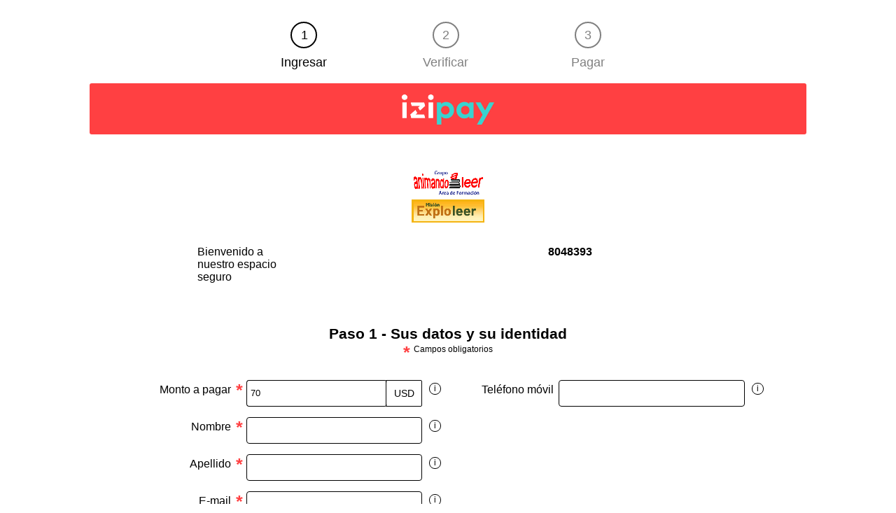

--- FILE ---
content_type: text/html;charset=UTF-8
request_url: https://secure.micuentaweb.pe/vads-site/8048393?vads_amount=70
body_size: 14117
content:




	<html lang="fr" xml:lang="fr" xmlns="http://www.w3.org/1999/xhtml">



	<head>
		<meta http-equiv="Content-Type" content="text/html; charset=UTF-8">
	    <meta name="viewport" content="width=device-width, initial-scale=1.0">
		<title>Formulario de recolección de datos</title>

		<link rel="shortcut icon" type="image/x-icon" href="https://static.micuentaweb.pe/static/commons-br/d/NhnAAavHr3rj3vkdm1fw9A--/responsive/site/favicon.ico"/>
		<meta content="text/css" http-equiv="Content-Style-Type">
		<meta content="fr" http-equiv="Content-Language">
		<meta http-equiv="Content-Type" content="text/html; CHARSET=utf-8" />
		<meta http-equiv="X-UA-Compatible" content="IE=11; IE=10; IE=9" />

	<meta name="robots" content="noindex"/>
	

	
		<style type="text/css">
@font-face {
    font-family: 'sofia_prolight';
    src: url('https://static.micuentaweb.pe/static/commons-br/responsive/css/jpl/font/sofiapro-light-webfont.woff2') format('woff2'),
         url('https://static.micuentaweb.pe/static/commons-br/responsive/css/jpl/font/sofiapro-light-webfont.woff') format('woff'),
         url('https://static.micuentaweb.pe/static/commons-br/responsive/css/jpl/font/sofiapro-light.otf') format('opentype');
    font-weight: normal;
    font-style: normal;

}

body{
	counter-reset: stepCounter;
}

html, body {height: 100%;overflow:hidden}
* {margin:0;padding:0}

html * {
	font-family: sofia_prolight, Arial;
	box-sizing: revert;
}

font {
    color: var(--text-color);
}

a {
	text-decoration: underline;
	color: var(--text-color);
}

h2{
	font-size:21px;
	font-weight:bold;
	text-align: center;
}

h1{
	font-size:34px;
	text-align: center;
}

h3{
	padding-top: 29px;
	padding-bottom: 30px;
	font-size: 24px;
	font-weight: bold;
	text-align:center;
}

.text_info{
	font-size:12px;
}

.form-text-content{
    width: 90%;
    text-align: left;
    margin: 0 auto;
    padding-top: 10px;
}

button {
    color: var(--button-text-color);
    background-color: var(--button-color);
    border-radius: 5px;
    font-size: 15px;
    font-weight: bold;
}
		</style>
	
		<style type="text/css">
.fixed_background_suite {
	min-height:100%;
}

.fixed_background {
	background-image: url('https://static.micuentaweb.pe/static/commons-br/d/NhnAAavHr3rj3vkdm1fw9A--/responsive/site/jpl/background_dcf.jpg');
	background-attachment: fixed; /* Le fond restera fixe */
	/* Préserve le ratio de l'image */
	background-size: 130% auto;
	background-repeat: no-repeat;
	padding-top: 1%;
	overflow:auto;
	height:100%;
}
		</style>
	
		<style type="text/css">
#header_dcf {
	height: 68px;
	padding-top: 1%;
	padding-bottom: 5px;
	width: 80%;
	margin: auto;
	margin-bottom: 10px;
}

#fil_ariane {
	height: 68px;
	padding-top: 5px;
	padding-bottom: 15px;
	margin:0 auto;
	margin-bottom: 10px;
	width:60%;
}

.step {
	float: left;
	text-align: center;
	letter-spacing: 0px;
	color: var(--text-color);
	opacity: 0.5;
	font-size: 18px;
}


.step p {
	margin-top: 10px;
	margin-bottom:auto;
}

.active {
	opacity:1;
}

.close_button {
    width: 70%;
    margin: 0 auto;
    text-align: right;
}

.close_header {
    height: 10px !important;
    margin-bottom: inherit;
    width: 100% !important;
}

.close_button .boutonretour {
    text-decoration: none;
}
		</style>
	
		<style type="text/css">
#header_dcf_override {
	background-color: var(--header-marque-blanche-color);
	backdrop-filter: blur(15px);
	margin: auto;
	border-radius: 3px;
	text-align: var(--header-marque-blanche-text-align);
	width: 80%;
	display: var(--header-marque-blanche-visible);
	margin-top: 20px;
	height: 68px;
	padding-bottom: 5px;
	margin-bottom: 10px;
}

#header_dcf_override img {
	height: 55px;
	margin-top: 10px;
	margin-bottom: 10px;
	margin-left: 10px;
	margin-right: 10px;
}
		</style>
	
		<style type="text/css">
#content {
	background-color: rgba(255, 255, 255, 0.1);
	backdrop-filter: blur(30px);
	margin: auto;
	width: 80%;
	margin-top: 20px;
	border-radius: 3px;
	margin-bottom:115px;
	color:var(--text-color);
	padding-bottom: 20px;
}
		</style>
	
		<style type="text/css">
#footer {
    opacity: 0.8!important;
}

.mention{
	padding-right:5px;
}

#footer_left {
	float: left;
	margin-left: 25px;
}

#footer_left_mb {
	float: left;
	margin-left: 25px;
	width:65%;
	margin-top: 15px;
	color: black;
}

#footer_left_mb p{
	font-size: 10px;
	text-align:left;
}

.footer_title{
	font-size: 14px;
	font-weight:bold;
}

#copyright_jpl {
	float: right;
}

.footer_el {
	margin-left: 10px;
	margin-right: 10px;
}

.text_vertical_center {
	float: left;
	height: 80px;
	line-height: 80px;
	padding-right: 5px;
}

.block_logo {
	margin-left: 15px;
	display: table-cell;
	padding-top: 10px;
}

.logo_lyra {
	float: left;
	margin-left: 10px;
	padding-top: 15px;
}

.logo_lyra img {
	height: 35px;
}

.vertical_separator {
	float: left;
	margin-left: 10px;
}

.vertical_separator img {
	height: 57px;
}

#copyright_jpl .vertical_separator {
	padding-top: 27px;
	margin-right: 10px;
}

#copyright_jpl .vertical_separator img {
	height: 30px;
}

#mobile_separator {
	visibility: hidden;
	width: 0px;
	float: left;
	margin_top: 5px;
}

.logo_payzen {
	float: left;
	margin-left: 10px;
	padding-top: 10px;
}

.mention {
    font-size: 0.75em;
}

.logo_payzen img {
	height: 38px;
}

#footer {
    padding: 21px 5px!important;
}

#footer a + img {
    margin-left: 0;
}


#footer_dcf{
    border-top:1px solid #424242;
    padding:20px 5px;
    margin-top:80px;
    margin-bottom: 20px;
    font-size: 12px;
}

#footer_dcf img, #footer img  {
	margin-left: 20px;
}

#footer_dcf img {
	vertical-align: middle;
}

#footer_dcf a {
	text-decoration: none;
}

#footer_dcf, #footer {
    border-color: var(--payment-borders-color)! important;
}

.footerLogoBlack {
	display: inline!important;
}
.footerLogoWhite {
	display: none!important;
}
.footerLogoBlack a,
.footerLogoWhite a {
    text-decoration: none;
}
#copyrightBlockDcf {
	margin-top: -40px;
}

#footer_dcf #copyrightBlock {
	float: right;
}

.copyright{
    text-align:right;
    font-size: 12px!important;
}

.terms{
    padding-left:40px;
    position:relative;
    text-decoration: underline;
}
.terms:before{
    content:"";
    display:block;
    border-left:1px solid var(--payment-borders-color) !important;
    height:65px;
    position:absolute;
    top: -20px;
    left: 20px;
    width: 1px;
}

.terms::before{
    border-left:1px solid var(--payment-borders-color) !important;
}
		</style>
	
		<style type="text/css">
.one-column .mandatoryFields {
    width: 80%;
}

#cie_logo {
	text-align:center;
}

#cie_logo img{
	margin-top:15px;
}

#cie_data{
	font-size:16px;
	display:flex;
	margin-bottom:10px;
	margin-top:20px;
}

#cie_welcome_text{
	width:50%
}

#block_cie{
	margin: 0 auto;
	display: table;
	width:70%;
}

#cie_adress{
	margin-left:20%;
}

.form-padd{
	margin-right:10px;
}

.entete_formu{
	text-align:center;
	display:grid;
	margin-bottom: 25px;
	margin-top: 50px;
}

.mandatory_title_block{
	font-size:12px;
	display:flex;
	margin: 0 auto;
}

.mandatory_title{
	padding-top: 3px;
	padding-left: 5px;
}

.mandatory{
	color: var(--error-color);
	font-size: 25px;
	font-weight: bold;
	display: inline-block;
}

#erreur-span::before , #erreur::before {
    content: '\0026A0\20';
    font-size: 25px;
    color: var(--error-color) !important;
}

#erreur-span, #erreur{
	font-size: 22px;
	margin-bottom: 30px;
	font-weight: bold;
	text-align: center;
	color: var(--error-color) !important;
}

input {
	background: rgba(255, 255, 255, 0.1);
	border: 1px solid var(--text-color);
	border-radius: 4px;
	opacity: 1;
	color: var(--text-color);
	width: 100%;
	height: 38px;
	padding-left:5px;
}

#paymentBrandChoice.not-deployed {
    background:rgba(255, 255, 255, 0.1) url(/static/commons/brand-choice-unknown-card.png) no-repeat 50% 50% !important;
}

.paramInput select, .cardNumber, .formControl, .largeField, #cvvid, .brand-choice, #paymentBrandChoice, .cvvBlock .cvvShow,.help_button{
    background: rgba(255, 255, 255, 0.1) !important;
    border: 1px solid var(--text-color) !important;
}

#paymentResult .color1, #paymentMeans .color2, .paramLabel, .copyright, .mess_small, #installments .color2, .paymentMeanList, .paymentMeanList .txtElt, .InfosPayLeft, .InfosPayRight {
    color: var(--text-color) !important;
}

.title-1, #cardDataInputBlock .titleContainer, #paymentMeanChoiceBlock .titleContainer, #paymentResult .titleContainer, .choiceMessageLabel, .title-2, .transactionTitle, #paymentSummary .titleContainer, span.titleValue {
    color: var(--text-color) !important;
}

.bckgdColor2, #paymentMeans .title_table, .title_table, .amount, #donationInfoTotal, .infoTransactionTable tr:last-child {
    background-color: var(--payment-amount-field-color) !important;
}

.amount, #donationInfoTotal, .validationButton, #paymentMeans .title_table, .title_table, .infoTransactionTable tr:last-child {
    color: var(--button-text-color);
}

select{
	background: rgba(255, 255, 255, 0.1);
	border: 1px solid var(--text-color);
	border-radius: 4px;
	opacity: 1;
	color: var(--text-color);
	font-size: 14px;
	width: 100%;
	height: 38px;
	padding-left:5px;
}

select option{
	border: 1px solid var(--text-color);
	border-radius: 4px;
	opacity: 1;
	color: var(--payment-amount-field-text-color);
	font-size: 14px;
	width: 100%;
	height: 38px;
	padding-left:5px;
	background-color: var(--payment-amount-field-color) !important;
}

checkbox{
	height:auto;
}


.padd-label{
	padding: 0px 0.1em 0 0;
}

.label {
    width: 35%;
    display:table-cell;
    padding-right: 5px;
    padding-top: 5px;
    vertical-align:middle;
}

#formulaire{
	width:90%;
	margin: 0 auto;
}

form{
	width:100%;
	text-align:center;
}

#formulaireEtape1 {
    width: 100%;
    text-align: right;
}

.one-column.xs {
    margin: auto;
    max-width: 600px;
}

.optionnal_fields {
    width: 100%;
    text-align: right;
}

.form-row {
    display: inline-flex;
    width:100%;
    margin-bottom:15px;
}

.form-row .mandatory{
	margin-right:5px;
}

.mandatory-mobile{
	display:none !important;
	color: var(--error-color);
	font-size: 25px;
	font-weight: bold;
	display: inline-block;
	vertical-align: sub;
	line-height: 15px;
}

#form_jpl{
	display:flex;
}

.mandatoryFields{
	width:100%;
}
.optionnal_fields{
}

.label_multigne{
	vertical-align:top;
}
.formumultiligne {
    background: rgba(255, 255, 255, 0.1);
    border: 1px solid var(--text-color);
    border-radius: 4px;
    opacity: 1;
    width: 100%;
    padding-left:5px;
    color: var(--text-color);
}

.formumultiligne.erreur {
    border: 1px solid var(--error-color) !important;
}

.formumontant{
	float:left;
	width:80%;
	border-right:none;

}

#amountField.erreur {
    border: 1px solid var(--error-color) !important;
}

.sigle-devise.erreur {
    border: 1px solid var(--error-color);
}

.sigle-devise {
    float: left;
    font-size: 14px;
    line-height: 36.5px;
    width: 20%;
    margin: 0 0 0 -2px;
    padding: 0;
    text-align: center;
    color: var(--text-color);
    background: rgba(255, 255, 255, 0.1);
    border: 1px solid var(--text-color);
        border-left-color: rgb(193, 193, 193);
        border-left-style: solid;
        border-left-width: 1px;
    border-left-color: rgb(193, 193, 193);
    border-left-style: solid;
    border-left-width: 1px;
    border-radius: 0 2px 2px 0;
    border-left: 1px solid var(--text-color);
}

.formu.erreur {
	padding-bottom:0px!important;
	border: 1px solid var(--error-color) !important;
}

.erreur, .texterreur, .mess_error {
    color: var(--error-color) !important;
	font-weight: bold !important;
}

.mess_error {
	color: var(error-color) !important;
	font-size: 25px !important;
	margin-bottom: 20px;
}


.warning_testMode {
    color: var(--error-color) !important;
}

.bottom_form{
	width:100%;
	margin-top: 20px;
}

.cgu{
	margin-bottom: 20px;
}


input[type="submit"]{
	width: 201px;
	height: 56px;
	background: var(--button-color);
	border: none;
	font-size: 20px;
	margin-bottom: 15px;
	color: var(--button-text-color);
}

.redirectwarning > input[type="submit"] {
	width : 100px;
	color: var(--text-color);
	background: none!important;
	border: none;
	padding: 0!important;
	text-decoration: underline;
	cursor: pointer;
	text-align: left;
}

#loadingImg {
	margin-top : 50px;
	width : 50px;
}

input[type="checkbox"]{display:none;}

/* Aspect de la case */
[type="checkbox"]:not(:checked) + label::before,
[type="checkbox"]:checked + label::before {
	content: '';
	position: absolute;
	left: 0;
	top: 2px;
	width: 23px;
	height: 23px;
	transition: all .275s;
	background: #9595950F 0% 0% no-repeat padding-box;
	border: 1px solid var(--text-color);
	border-radius: 8px;
	opacity: 1;
}

.erreur [type="checkbox"]:not(:checked) + label::before,
.erreur [type="checkbox"]:checked + label::before {
	border:1px solid var(--error-color);
}

/* Aspect de la coche */
[type="checkbox"]:not(:checked) + label::after,
[type="checkbox"]:checked + label::after {
	content: '\002713';
	speak: never;
	position: absolute;
	top: .61em;
	left: .15em;
	font-size: 1.6em;
	color: var(--text-color);
	line-height: 0;
	transition: all .2s;
}

/* Aspect non cochée */
[type="checkbox"]:not(:checked) + label::after {
	opacity: 0;
	transform: scale(0) rotate(45deg);
}

/* Aspect cochée */
[type="checkbox"]:checked + label::after {
	opacity: 1;
	transform: scale(1) rotate(0);
}

.label_submit{
	position: relative;
	padding-left: 30px;
	font-size: 14;
	padding-top:2px;
}

.label_submit a{
	color:var(--text-color);
	text-decoration:underline;
}

.errors,.amountError{
	font-weight: bold;
	font-size: 13px;
	text-align:left;
	padding-left:5px;
	text-align:left;
}

#referenceInput .padd-label {
    font-weight: bold;
    font-size: 16px;
}

#referenceField {
    font-size: 16px;
    font-weight: bold;
}

.ui-dialog-titlebar-close {
    visibility: hidden;
}

#amountSpan {
	height: 38px;
	display: inline-block;
	vertical-align: middle;
}

.help_button {
    font-size: 17px;
	color: var(--text-color);
	border: 1px solid var(--text-color);
	height: 28px;
	border-radius: 14px 14px 14px 14px;
	text-align: center;
	float: left;
	border-left: 1px solid rgba(193, 193, 193, 0.43);
	width: 100%;
	background: var(--button-color) 0% 0% no-repeat padding-box;
	padding-top: 10px;
	margin-left: 10px;
	margin-top: 4px;
}

#refInfo {
    width: 30px;
}

#descriptionInput .mandatory {
    display: none;
}

#descriptionInput{
	display:none !important;
}

.ui-state-error, .ui-widget-content .ui-state-error, .ui-widget-header .ui-state-error {
    margin-left: 17px;
}

.errors {
	margin-left: 0;
	width: 100%;
}

.amountError{
	margin-left: 0;
}

.tooltip_icon {
	line-height: 15px;
	width: 15px;
	height: 15px;
	font-size: 12px;
	position: relative;
	display: inline-block;
	// disable text selection on icon
	-webkit-user-select: none; /* Safari */
	-ms-user-select: none; /* IE 10 and IE 11 */
	user-select: none; /* Standard syntax */
}

.tooltip_icon .tooltip_text {
	visibility: hidden;
	background-color: black;
	color: #fff;
	text-align: center;
	padding: 5px;
	border-radius: 6px;

	width: 150px;
	top: -6px;
	right: 175%;
	position: absolute;
	z-index: 1;
}

.tooltip_text:before {
	content: "";
	position: absolute;
	width: 0;
	height: 0;
	border-top: 8px solid transparent;
	border-bottom: 8px solid transparent;
	border-left:8px solid black;
	top: 7px;
	right: -8px;
}

.tooltip_icon .tooltip_text.visible_tooltip {
    visibility: visible;
}

@media screen and (min-width: 951px) {
	.tooltip_icon:hover .tooltip_text {
		visibility: visible;
    }
	.help_button.tooltip_icon.formobile {
		display: none;
	}
}

#form_validate_jpl .help_button.tooltip_icon {
	display: none;
}

.descriptionPanel {
	border-bottom-right-radius: 3px;
	border-bottom-left-radius: 3px;
	border-top-right-radius: 3px;
	border-top-left-radius: 3px;
	border: 1px solid #44535c;
	background: #5f524a;
	color: #939393;
	font-size: 11px;
	font-weight: bold;
	width: 100%;
	padding-left: 5px;
	display: inline-block;
	text-align: left;
}

.form-row .pure-u-1.pure-u-md-16-24 {
	width: 61%;
	display: inline-flex;
}

.amountInput {
	width: 100%;
	display: inline-flex;
}

.amountDiv, .refWithError {
	width: 100%;
}

/* Style de la custom checkbox accessible */
.custom-checkbox {
	display: inline-block;
	position: relative;
	width: 23px;
	height: 23px;
	min-width: 23px;
	min-height: 23px;
	transition: all .275s;
	background: #9595950F 0% 0% no-repeat padding-box;
	border: 1px solid var(--text-color);
	border-radius: 8px;
	opacity: 1;
	cursor: pointer;
	margin-right: 7px;
	vertical-align: middle;
}

.custom-checkbox:focus {
	outline: 2px solid var(--text-color);
	outline-offset: 2px;
}

/* Aspect de la coche quand cochée */
.custom-checkbox.checked::after {
	content: '\002713';
	speak: never;
	position: absolute;
	top: .61em;
	left: .15em;
	font-size: 1.3em;
	color: var(--text-color);
	line-height: 0;
	opacity: 1;
	transform: scale(1) rotate(0);
	transition: all .2s;
}

/* Aspect de la coche quand non cochée */
.custom-checkbox:not(.checked)::after {
	content: '\002713';
	speak: never;
	position: absolute;
	top: .61em;
	left: .15em;
	font-size: 1.6em;
	color: var(--text-color);
	line-height: 0;
	opacity: 0;
	transform: scale(0) rotate(45deg);
	transition: all .2s;
}

/* Style en cas d'erreur */
.erreur .custom-checkbox {
	border: 1px solid var(--error-color);
}

.cgu.texte {
	display: flex;
	align-items: center;
	justify-content: center;
}

.cgu.texte .label_submit {
	display: inline-flex;
	align-items: center;
	position: relative;
	padding-left: 0;
}
		</style>
	
		<style type="text/css">
#page-title-validate{
	padding-top:30px;
}

#form_validate_jpl{
 	display: flex;
	border-top: 1px solid var(--payment-borders-color);
	border-bottom: 1px solid var(--payment-borders-color);
	margin-top: 10px !important;
	margin-bottom: 20px !important;
	padding-top: 30px;
	width: 60%;
	margin: auto;
}

.formu-readonly {
    padding-left: 5px;
}

#form_validate_jpl .formu-readonly {
    font-size: 18px;
}

#form_validate_jpl .padd-label {
    font-size: 18px;
}

#form_validate_jpl .form-row{
	width: 100%;
	margin-bottom: 15px !important;
	margin: 0 auto;
}

#form_validate_jpl .form-row .label{
	width: 100%;
}

#form_validate_jpl  .form-row {
    text-align: left;
    display: flex;
    padding-top: 10px;
}

#form_validate_jpl #amountSpan{
	height:inherit;
}

.formumultiligne-readonly {
    background: none;
    border: none;
}

#form_validate_jpl .help_button {
    font-size: 17px;
    color: var(--text-color);
    border: 1px solid var(--text-color);
    border-radius: 32px;
    text-align: center;
    margin: auto;
        margin-left: auto;
    margin-left: 5px;
    width: 20px;
    display: block;
    padding-top: 0px;
	background: none;
	height: inherit;
}

#form_validate_jpl #referenceInput .formu-readonly {
    line-height: 35px;
}

#form_validate_jpl #refInfo {
    margin-top: 6px;
}

#form_validate_jpl #amountSpan {
    padding-top: 0px;
}


.btn-modify.btn-reg {
    background: none;
    border: none;
    font-size: 14px;
    width: inherit;
    height: inherit;
    text-decoration: underline;
    color:var(--text-color)
}

.bloc_btn_modify{
	display: block ruby;
	text-align: center;
}

.form_validate{
	width:inherit;
}

.pen_confirm {
    width: 17px;
    height: 17px;
}


.redirectMessage {
    padding-top: 100px;
    text-align: center;
}

#commun {
    width: 80%;
    margin: 0 auto;
}

.redirectWarning {
    margin-top: 35px;
}

.boutonRedirect{
	padding-left:10px;
	padding-right:10px;
}
		</style>
	
		<style type="text/css">
#page-title-home{
	padding-top:30px;
	padding-bottom: 30px;
}

.home_search{
    width: 40%;
    margin: 0 auto;
    margin-top: 30px;
    margin-bottom: 30px;
}

.home_search input {
    background-image: url('/static/commons/responsive/site/jpl/icon-search.svg');
    background-repeat: no-repeat;
    text-indent: 30px;
    background-position-y: 6px;
    background-position-x: 6px;
}

.bouton {
	background-color: var(--button-color);
	color: var(--button-text-color);
	text-decoration: none;
	font-size: 20px;
	display: inline-block;
	width: 201px;
	height: 56px;
	margin-bottom: 15px;
	margin-top: 30px;
	line-height: 56px;
	border-radius: 5px;
	text-align: center;
}

.bouton:hover {
    background: #faf5f5;
}

.column .bouton {
    margin-top: inherit;
    margin-bottom: inherit;
    width: 80px;
    border-radius: 40px;
    height: 25px;
    font-size: 14px;
    line-height: 25px;
}


.header {
    text-transform: uppercase;
    font-size: 16px;
    font-weight: bold;
}

#search-list {
    display: table;
    width: 90%;
    margin: 0 auto;
    font-size: 20px;
}

.link_row {
    display: contents;
    text-decoration: none;
}

.pure-g.row:not(.header):hover {
    background: rgba(0,0,0,0.3);
    cursor: pointer;
}

#search-list h3{
 	display:table-caption;
 	padding-top: 10px;
}

#search-list-mobile h3 {
    display: table-caption;
}

#search-list-mobile {
    display: none;
    width: 90%;
    margin: 0 auto;
}

.row {
    display: table-row;
    vertical-align:middle;
}

.column {
    text-align: left;
	display: table-cell;
	vertical-align: middle;
	border-bottom: 2px solid var(--payment-borders-color);
	padding-bottom: 20px;
	padding-top: 20px;
}

.header .column {
    padding-bottom: 5px;
}

.society {
    width: 40%;
}

.city {
    width: 40%;
}

.button {
	width: 10%;
}
		</style>
	
		<style type="text/css">
#container {
    max-width: inherit !important;
    margin: inherit !important;
}

#boutiqueInfoBlock .amount {
    background-color: var(--payment-amount-field-color)!important;
    color:var(--payment-amount-field-text-color)!important;
}

#boutiqueInfoBlock .infoTransactionLeft {
    font-weight: normal;
}

#boutiqueInfoBlock #transaction_amount_label {
    font-weight: bold;
}

#boutiqueInfoBlock #transactionData {
    background-color: inherit;
}

#transactionInfoBlock {
    border-bottom: solid 1px var(--payment-borders-color);
    padding-bottom: 35px;
    border-top: solid 1px var(--payment-borders-color);
}

#rightBlock {
    margin-top: inherit !important;
}

#rightBlock, .color2, #paymentResult .message, #forwardMsg .message {
    background-color: inherit !important;
}

.amount {
    display: table;
    margin-top: 30px !important;
    width: 200% !important;
}

.imgElt{
	border:inherit !important;
}

#paymentMeansContainer {
    text-align: center;
}

.bckgdColor1, #transactionData, #header, .subtitle_table {
    background-color: inherit !important;
}

.imgElt:hover, #cardDataInputBlock #paymentMeanSecureBlock, #multiPaymentMeanBlock {
    border: none !important;
}

.normalFont, .backToBoutiqueButton, .backToBoutiqueButton::before, .selectLang, .message .symbole, #shopLogo p, .txtElt, #installments .color1, #paymentMeans .color1 {
    color: inherit !important;
}

.message {
    text-align: left !important;
}

.message .symbole {
    font-style: normal !important;
}

#transactionSecurityInformation .symbole {
    font-size: 11px;
}

h2.titleContainer{
	font-weight: bold !important;
}

.paymentBrandChoiceBlock .cardNumber {
    border-right: 0px !important;
    width: 75%;
}

.form_line {
    display: flex !important;
}

#sddPaymentForm .paramInput, .paramInput {
    max-width: 70%;
}

#rightBlock, .rightForm {
    padding: inherit !important;
    padding-top: 40px !important;
}


#paymentBrandChoice {
    min-width: 40px !important;
    max-width: 50px !important;
}

#arrow-down {
	margin-right: 2px !important;
	color: var(--text-color) !important;
}

#cvvid {
    border-right: none !important;
}

.help_button {
	padding-top: inherit !important;
	color: inherit !important;
}

.help {
	width: 1% !important;
	min-width: 40px;
}

#cardNumberWrapper {
	width: 100% !important;
}

.paramInput select + select {
    margin-left: inherit !important;
}

.cvvBlock #cvvid {
    width: 15% !important;
}

.cvvBlock img {
    margin: 0 5 auto !important;
}

#message_mode_test {
    color: inherit !important;
    border: 1px solid var(--payment-borders-color);
    border-radius: 6px;
    padding: 20px;
    margin-top: 50px;
}

.helpMessageTitle {
    color: var(--payment-borders-color);
    font-weight: bold;
    font-size: 18;
}

#infos_mode_test ul {
	border-top: 2px solid gray;
	padding-top: 20px;
	padding-left: 15px !important;
	margin-top: 10px;
	margin-bottom: 10px;
}

#infos_mode_test h2 {
    color: var(--payment-borders-color);
    font-weight: bold;
    font-size: 18;
    text-align: left !important;
    margin-top: 20px;
}

h2.titleContainer {
    font-size: 21px !important;
}

#creditCardPaymentForm, #paymentForm {
    margin-top: 25px;
}

#selectLang {
    display: none !important;
}

#locales {
    padding-top: 60px !important;
}

#showHideLang {
    background-color: inherit !important;
    font-size: 18px !important;
    font-weight: normal !important;
    height: 25px !important;
    margin-top: 0px !important;
    padding-left: 5px !important;
    width:60px !important;
    top: inherit !important;
    text-align:left !important;
    padding-left: 5px !important;
    padding-top: 0px !important;
    right:0 !important;
    
}


#showHideLang::after {
    left: 50px !important;
    bottom: -4px !important;
}

#backToBoutiqueForm span {
    font-size: 10px;
}

.backToBoutiqueButton > svg{
	width: 30px;
	display: unset !important;
}

.backToBoutiqueButton::before {
    position: absolute;
    top: 25px !important;
    left: -14px !important;
    transform: scale(0.5);
    content: " " !important;
}

.backToBoutiqueButton {
    background: none !important;
    color: var(--back-to-shop-and-language-text-color) !important;
    padding-left: 0px !important;
    padding-top: 29px !important;
    font-size: 18px !important;
    font-weight: normal !important;
    position: absolute !important;
}

#backToBoutiqueForm {
    display: block !important;
    float: left !important;
    width:  inherit !important;
    text-align: left !important;
    position:relative !important;
}
 
.listLang {
    margin-top: 38px !important;
}

#boutiqueInfoBlock #backToBoutiqueFormEnd {
    display: none;
}

.borderColor2, .transactionTitle, #paymentSummary .titleContainer {
    border-color: var(--payment-borders-color) !important;
    color: var(--payment-result-field-text-color) !important;
    padding-bottom: 5px !important;
}

title-2, .transactionTitle, #paymentSummary .titleContainer {
    font-size: 18px !important;
}

.infoTransactionEnd td {
    padding-top: 15px;
}

.titleContainer.titleValue {
    margin-bottom: 20px;
}

#rightBlockMiddle {
    width: 60% !important;
    margin: 0 auto !important;
    background-color:transparent !important;    
    display: inherit !important;
}

#boutiqueInfoBlock #backToBoutiqueFormEnd {
    display: none;
}

.copyright {
    padding-top: inherit !important;
}

#multiPaymentMeanBlock {
    margin-bottom: 20px;
    border: none !important;
    margin-top:10px !important;
}

span.titleValue {
    font-size: 18px;
}

#paymentMeans .title_table {
    font-size: 14px;
    color:var(--payment-amount-field-text-color) !important;
}

#paymentMeans tr {
    border-bottom: 1px solid gray;
}

.donneeLongIdent.multiPaymentCardTypeLabel {
    text-align: left !important;
}

#paymentMeans .donneeCardImage {
    text-align: right !important;
}

#multiPaymentMeanBlock, .multiIdentifier {
    width: 95% !important;
}


#transactionData .message {
    text-align: center !important;
}

#boutiqueInfoBlock {
    margin-top: 30px;
}

.form_line label {
    position: relative;
    padding-left: 28px;
}

.info{
	color: inherit !important;
}

form_line{
	float:inherit !important;
}

.trashButton {
    background-image: url('/static/commons/responsive/site/jpl/bin.svg') !important;
}

.trashButton::hover {
    background-image: url('/static/commons/responsive/site/jpl/bin.svg') !important;
}

input[type="radio"] {
    height:10px !important;
}

.multiIdentifier ul {
    display: block !important;
}

.form_line.multiIdentifier {
    display: block !important;
    padding-bottom: 0px !important;
    margin-bottom: 20px !important;
    border: 1px solid var(--text-color) !important;
}

.multiIdentifier {
    border: none !important;
}

.form_line.multiIdentifier label {
    padding-left: 10px !important;
}

.help_popup {
    color: black !important;
}

#pleaseWaitPanel {
 	color: black;
    border: 3px solid var(--payment-borders-color);
    box-shadow: 0 0 0 100vmax rgb(0 0 0 / 30%);
}

#installments .color1 {
    background-color: rgba(255,255,255,0.1) !important;
}

#installments .color2 {
    background-color: rgba(255,255,255,0.1) !important;
}

#installments {
    color: inherit !important;
    background-color: inherit !important;
}

#installments .title_table {
    background-color: var(--payment-amount-field-color) !important;
    color: var(--payment-amount-field-text-color) !important;
    font-weight: bold !important;
}

#installments {
    margin-top: 10px;
}

#installments tr {
    border-bottom: 1px solid var(--payment-amount-field-text-color);
    height: 35px;
}

.infoTransactionEnd td {
    padding-top: 0px !important;
    line-height: 2 !important;
}

.color1,.color2 {
	color:inherit !important;
}

.paymentMeanList {
    box-sizing: border-box !important;
}

.paymentMeanList .imgElt {
	box-sizing: border-box !important;
}

#TopBlock {
	margin-top: 0px !important;
	margin-right: 10% !important;
	width: 42.2% !important;
	margin-left: 2% !important;
}

#rightBlock {
    width: 42.2% !important;
    margin-right: 10px !important;
    display: inline-block!important;
}

.brand_choice_popup_open {
    text-align: left !important;
}

.infoTransactionEnd .transactionTitle img {
    vertical-align: bottom !important;
}

.color5, .bckgdColor1, #transactionData, #headerTitle, .infoTransactionTable, #paymentMeans .subtitle_table {
    color: var(--text-color) !important;
}

#showHideLang {
    color: var(--back-to-shop-and-language-text-color) !important;
}

#newThemeButton {
	display: unset !important;
}

#oldThemeButton {
	display: none !important;
}

.pdfLink > svg {
	width: 30px;
	float: left;
	margin-left: 15px;
	margin-top: 8px;
}

.pdfLink > span {
	margin-right: 38px;
}

#boutiqueInfoBlock #backToBoutiqueFormEnd,#boutiqueInfoBlockMiddle #backToBoutiqueFormEnd{
    display: none;
}

#cardDataInputBlock ul {
    display: table-cell !important;
    padding-top: 1px !important;
}

#paymentMeanSecureBlock img {
    max-width: 70px !important;
}

input[type=submit] {
  cursor: pointer;
}

hr {
    border-top: 1px solid var(--payment-borders-color) !important;
}

 #showHideLang, #showHideLang:after {
 	color:var(--back-to-shop-and-language-text-color) !important;
}

#cie_logo img, #shopLogo img {
    max-width: 300px;
    max-height: 150px;
}

select.vads-proof-of-id-type-input {
    float: left;
    width: 200px; 
}

select.vads-payment-option-code-input {
    float: left;
    width: 150px; 
}

#sddPaymentForm select {
    width: 41.6667%; 
}

#legalnameid, #ibanid {
	width: 60%;
}

.mess_error {
	font-size: 16px !important;
}

#blockScreen {
	display: none !important;
}

#validationButtonWrapperRetry {
	padding-top: 30px;
}

#sddPaymentForm .help_anchor .help_popup {
    left: 0%!important;
}

.paymentBrandChoiceBlock .cardNumber {
    max-width: calc(100% - 75px)!important;
}

#showHideLang:hover {
   box-shadow: none!important;
}

#backToBoutiqueFormDown {
	display: none;
}

#li-antibot {
    margin: auto;
    margin-bottom: 65px;
}

.bottom_form {
    margin-bottom: 150px;
}
		</style>
	
		<style type="text/css">
@media screen and (max-width: 1000px) {
	
	#header {
		height: 34px;
	}
	#copyright_jpl {
		float: left;
	}
	.text_vertical_center {
		line-height: 50px;
		height: 50px;
	}
	#footer_left {
		width: 100%;
		text-align: center;
		margin-left: 0px;
	}
	#footer_left .text_vertical_center {
		visibility: hidden;
		width: 0px;
	}
	
	#footer_left_mb{
		width:90%;
		font-size:8px;
	}
	
	#footer_left_mb p{
		font-size:8px;
	}
	.block_logo {
		padding-top: 10px;
	}
	.logo_payzen {
		padding-top: 2px;
	}
	.vertical_separator {
		padding-top: 0px;
	}
	.logo_lyra {
		padding-top: 6px;
	}
	#copyright_jpl {
		width: 100%;
	}
	#copyright_jpl .text_vertical_center {
		display: initial;
		float: none;
	}
	.copyright {
		width: inherit;
		height:inherit;
		order:2;
	}
	.mention {
		width: inherit;
		margin-left:inherit;
		line-height: 15px;
		order:1;
		height:inherit;
	}
	#copyright_jpl .vertical_separator {
		display: none;
		float: none;
		padding-top: 5px;
		height:20px;
	}
	#mobile_separator {
		visibility: visible;
		width: 100%
	}
	#mobile_separator img {
		width: 80%;
	}
	
	#cie_data{
		font-size:13px;
		display:block;
	}
	
	#cie_adress{
		margin-left:0%;
		margin-top:10px;
	}
	
	.footerLogoBlack {
		display: none;
	}
}
		</style>
	
		<style type="text/css">
@media screen and (max-width: 950px) {
	
	h2{
		font-size:16px;
	}
	
	.text_info{
		font-size:12px;
	}
	
	h3{
		padding-left: 15px;
		padding-right: 15px;
		padding-top:15px;
	}
	
	#fil_ariane {
		width:80%;
		margin-top:15px;
	}
	
	#header_dcf_override {
		width: 85%;
	}
	#content {
		width: 85%;
		margin-top:10px;
	}
	
	#footer_left_mb p{
		text-align:left;
	}

	.footer_title{
		font-size: 12px;
		font-wieight:bold;
	}
	
	.logo_payzen {
		padding-top: 17px;
	}
	.vertical_separator {
		padding-top: 14px;
	}
	.logo_lyra {
		padding-top: 20px;
	}
	.logo_payzen img {
		height: 28px;
	}
	.vertical_separator img {
		height: 37px;
	}
	.logo_lyra img {
		height: 25px;
	}
	.fixed_background {
		background-image: url('https://static.micuentaweb.pe/static/commons-br/d/NhnAAavHr3rj3vkdm1fw9A--/responsive/site/jpl/background_dcf_mobile.jpg');
	}
	
	#form_jpl {
    	display: table;
    	width:100%;
	}
	
	.form-row{
		text-align:left;
		display:inherit;
	}
	
	#form_validate_jpl .form-row{
		display:flex;
	}
	
	.form-row .mandatory{
		display:none;
	}
	
	.mandatory-mobile{
		display: block !important;
	}
	
	#erreur-span{
		font-size: 13px;
		margin-bottom:20px;
	}
	
	#erreur-span::before {
    content: '\0026A0\20';
    font-size: 16px;
}
	
	.mandatory_title {
    	font-size: 10px;
    	text-align: center;
   }

	.form-row .label{
		font-size:14px;
		margin-bottom: 5px;
		display:flex;
		width: 100%;
	}
	
	#form_validate_jpl #referenceInput .formu-readonly {
    	line-height: inherit;
	}
	
	.ui-state-error, .ui-widget-content .ui-state-error, .ui-widget-header .ui-state-error {
    	margin-left: inherit;
	}
	
	.form-row .pure-u-1.pure-u-md-16-24 {
    	width: 100%;
	}
	
	.pure-g.row a {
    	text-decoration: none;	
	}
	
	.pure-g img {
    	width: 30px;
	}

	.column.button {
    	padding-bottom: 30px;
	}

	#cie_data{
		font-size:13px;
	}
	
	.entete_formu {
	    margin-bottom: 10px;
	    margin-top: 10px;
	}
	
	#amountSpan {
    	padding-top: 5px;
    	height:inherit;
    }
    
    #form_validate_jpl {
    	display: inherit;
    	width: 90%;
    }
    
    #form_validate_jpl .form-row {
	    padding-top: 10px;
	}
	
	h3 {
	    padding-top: 10px;
	    padding-bottom: 10px;
	    font-size: 16px;
	}
	
	h1 {
	    font-size: 22px;
	    text-align: center;
	}
	
	#page-title-home {
    	padding-top: 15px;
    	padding-bottom: 15px;
	}
	
	
	#search-list-mobile {
    	display: table;
    }
    
    #search-list {
	    display: none;
	}
	
	.column{
		vertical-align: bottom;
		padding-top: 5px;
	}
	
	.column .bouton{
		background: none;
		color: #2b3090;
		font-size: 20px;
		font-weight: bold;
		text-align: right;
		width: 35px;
	}
	
	.top_row {
    	border-top: 2px solid var(--payment-borders-color);
	}
	
	.home_search {
    	width: 80%;
    }
    
    .bouton{
    	margin-top:inherit;
    	margin-bottom: 10px;
    }
    
    .button .bouton:hover {
    	border: none;
	}
    
    .close_button {
	    width: 90%;
    }
    
    #form_validate_jpl .form-row{
		width: 100%;
		margin-bottom: 15px !important;
		margin: inherit;
	}
	
	#referenceInput .formu-readonly {
    	line-height: 20px;
	}
	
	#form_validate_jpl #refInfo {
	    margin-top: inherit;
	}
	
	.step p {
		display: none !important;
	}
	
	.step img {
    	width: 40px;
	}
    	
    #header_dcf {
    	padding-bottom: 0px;
    	margin-bottom: 0px;
    }
    	

    #mobile-toggle .amountLabel {
	    max-width: 100% !important;
	    width: 100% !important;
	    background-color: var(--payment-amount-field-color) !important;
	}	
    	
    #mobile-toggle .amountLabel span {
    	color: var(--payment-amount-field-text-color) !important;
	}	
	
	#mobile-toggle {
	    width: 90% !important;
	    margin: 0 auto !important; 
	}
	
	#mobile-toggle .caret-down {
	    color:var(--payment-amount-field-text-color) !important;
	    top: 25px !important;
	}
	
	#transactionInfoBlock, #transactionInfoBlock .amount, #transactionSecurityInformation {
	    width: 90%;
	    margin: 0 auto;
	}
	
	#boutiqueInfoBlock #transactionData {
	    background-color: inherit;
	}
	
	#transactionData {
    	border-top: none !important;
	}
	
	#transactionInfoBlock {
	    border-top: none !important;
	}
	
	
	#sddPaymentForm .paramLabel, .form_line .paramLabel {
	    text-align: left !important;
	}
	
	.form_line {
    	display: block !important;
	}
	
	
	#sddPaymentForm .paramInput, .paramInput {
	    max-width: 96% !important;
	    margin-top:5px;
	}
	
	#wholeform {
	    width: 96%;
	    margin: 0 auto;
		padding : 10px;
	}
	
	#sddPaymentForm .paramLabel, .form_line .paramLabel {
	    width: 100% !important;
	}
	
	.cvvBlock #cvvid {
	    width: 28% !important;
	}
	
	.paymentBrandChoiceBlock .cardNumber {
    	width: 100% !important;
	}
	
	#validationButtonPaymentMean, #backToBoutiqueBlock button, #retryPaymentButton, .pdfLink, #validationButtonCard, #printButton {
    	width: 100%;
	}
	
	#validationButtonWrapper {
    	margin-left: 0% !important;
    	margin-top: 30px !important;
	}
	
	#message_mode_test {
	    width: 80%;
		margin: 0 auto;
		margin-top: 15px;
		margin-bottom: 25px;
	}
	
	#sddPaymentForm .paramInput, .paramInput {
	    margin-top: 5px !important;
	}	
	
	h2.titleContainer {
    	text-align: center !important;
	}
	
	#rightBlockMiddle {
    	width: 90% !important;
	}
	
	#rightBlock, .rightForm {
	    padding-top: 0px !important;
	}

	title-2, .transactionTitle, #paymentSummary .titleContainer {
	    font-size: 15px !important;
	}
	
	.infoTransactionEnd td {
    	padding-top: 0px !important;
	}
	
	th.InfosPayLeft {
    	padding-top: 10px;
	}
	
	td.InfosPayRight  {
    	padding-top: 10px;
    	vertical-align: bottom;
	}
	
	#validationButtonPaymentMean, #backToBoutiqueBlock button, #retryPaymentButton, .pdfLink, #validationButtonCard, #printButton {
    	width: 100% !important;
	    max-width: 100% !important;
	}
	
	.backToBoutiqueButton {
		margin-top: -2.5em!important;
		margin-left : -20px!important;
	}
	
	.backToBoutiqueButton::before {
    	transform: scale(0.4);
		left: -40px !important;
		top: 25px !important;
    }
	
	#boutiqueInfoBlock {
	    margin-top: 10px;
	}
	
	#locales {
	    padding-top: 12px !important;
	    margin-top: -35px;
	}
	
	#showHideLang{
		padding-top: 5px !important;
		padding-right: 10px !important;
		margin-right: -40px !important;
	}
	
	#multiPaymentMeanBlock {
	    margin-top: 0px !important;
	    margin-bottom: 15px !important;
	    float: inherit !important;
	}
	
	#paymentMeans .donneeIcon {
	    width: 15px !important;
	}
	
	#paymentMeans .donneeNumerique {
    	width: 22% !important;
	}
	
	.form_line.multiIdentifier {
	    width: 90% !important;
	    float: inherit !important;
	}
	
	#creditCardPaymentForm {
	    max-width: none !important;
	    margin-top:10px;
	}
	
	#validationButtonWrapperRegisteredCards{
		margin-left: 0% !important;
	}
	
	#identifierList {
	    float: inherit !important;	
	}
	
	.form_line.multiIdentifier .form_line {
    	float: inherit !important;
	}
	
	#rightBlock {
	    overflow: initial !important;
	}
	
	.infoTransactionTable, .infoTransactionEnd {
	    font-size: 12px !important;
	}
	
	#installments {
	    margin: 0 auto;
	    margin-top: 10px;
	    width: 90% !important;
	}
	
	#boutiqueInfoBlock p {
    	text-align: center !important;
	}
	
	.infoTransactionEnd td {
    	line-height: 2.4 !important;
	}
	
	#getTicketForm .pdfLink{
	    width: 60% !important;
    	min-width: 60px;
	}
	
	#installments {
    	width: 90% !important;
    	background-color: inherit !important;
    	font-size:12px;
    }
     
    #shopLogo .logoBoutique {
	    float: none !important;
	    margin: 0 auto !important;
	}
    
    #shopLogo {
    	min-height: 0px !important;	
	}
	
	h2.titleContainer {
	    margin: 10px 0 30px 10px !important;
	}
	
	#transactionInfoBlock {
	    padding-bottom: 0px !important;
	}
	
	#cie_logo{
		margin-bottom:10px;
		text-align: center;
	}
	
	#cie_logo img {
	    margin-top: 15px;
	    max-width: 70% !important;
	    max-height: 50px !important;
	}

	#block_cie {
	    width: 90% !important;
	}
	
	#cie_welcome_text {
	    float: left !important;
	}
	
	#cie_adress {
	    float: right !important;
	    margin-top:0px;
	    width: 50% !important;
	    text-align: right !important;
	}
	
    button.pdfLink {
	    background-position-x: 3px !important;
	}
	
	#shopLogo{
		padding-top:10px !important;
		padding-bottom:10px !important;
	}

	input.formControl {
	    width: 100%! important;
	}
	
	#validationButtonWrapperRetry > button {
	    width: 60% !important;
	}
	
	#sddPaymentForm .paramLabel, .form_line .paramLabel {
		float: none!important;
    }
    
    #paymentMeanSecureBlock {
	    width: 0%! important;
	}

	.help_button.tooltip_icon {
		margin-top: 1px;
	}
}

		</style>
	
		<style type="text/css">
@media screen and (max-width: 800px) {
	
	.backShopDown {
        display: none!important;
    }
	
	#header_dcf_override {
		width: 90%;
	}
	#content {
		width: 90%;
	}
	#mobile_separator {
		visibility: visible;
	}
	#mobile_separator img {
		width: 95%;
	}
	
	#footer_left_mb{
		margin-top: 5px;
	}
}
		</style>
	
		<style type="text/css">
   @media screen and (max-width: 768px) {
   
    #backToBoutiqueForm {
    	display: none!important;
	}
   
     .backShopDown {
        display: block!important;
        margin-top: -30px;
        margin-bottom: 10px;
        margin-right: 50px;
    }
    
    .backToBoutiqueButton {
		font-size: 14px!important ;
    }

    #backToBoutiqueFormDown, .backToBoutiqueButton {
        display: inline;
        min-width: 300px;
        padding-left: 16px !important;
        position: relative !important;
    }
    
    #boutiqueInfoBlock #backToBoutiqueFormEnd,#boutiqueInfoBlockMiddle #backToBoutiqueFormEnd{
    	display: block!important;
	}

	#backToBoutiqueBlock > button {
    	width: 43% !important;
  		min-width: 60px;
  		margin-top: 30px!important;
	}
	
	.form_line {
	    width:98%!important;
	}
    
	#validationButtonWrapperRetry {
	    padding-top: 0px;
	}
	
	#copyrightBlockDcf { 
		clear:both;
		padding: 20px 0;
		text-align:center
	}
	
	.terms:before {
	    display: none;
	}
	
	#footer_dcf {
	    text-align: center;
	}
	
	#footer_dcf img, #footer_dcf span.hostby {
	    float: none;	    
	}
	
	#copyrightBlockDcf .copyright {
	    text-align: center!important;
	    clear: both;
	}
	#TopBlockMiddle {
		display: block !important;
	}
  }
		</style>
	
		<style type="text/css">
   @media screen and (max-width: 560px) {
	   .footerLogoBlack {
	         margin-left: 60px;
	    }
        .terms{
		    padding-left:0px!important; 
		    display: block;
		    padding: 10px 0;
		}
		
		.copyright {
		    text-align: center!important;
		    clear: both;
		}
		
		#copyrightBlock {
			float: none!important;
		}
		
		#footer .copyright {
			margin-top : 60px;
		}
		
		#footer_dcf a + img, #footer a + img{
		    margin-left:0px!important;
		}
		
		#footer_dcf img, #footer a + img {
		    margin-left: 0px!important;
		}
  }
		</style>
	
		
		<style type="text/css">
		</style>
	
		<style type="text/css">
:root{
/* General text color */
--text-color: #000000;

/* General color of error texts */
--error-color:#ff4042;

/* Background color of buttons */
--button-color:#00a09d;

/* Color of button text and table header text */
--button-text-color:#FFFFFF;

/* Display of the header: to hide the header put the value "none" otherwise put "block" */
--header-marque-blanche-visible:block;

/* Color of separators and border of test cards */
--payment-borders-color: #DDA96B;

/* Background color of white label header */
--header-marque-blanche-color:#ff4042;

/* Alignment of the logo in the header : left | center | right */
--header-marque-blanche-text-align:center;

/* Color of the back to shop link and the language selector */
--back-to-shop-and-language-text-color: #000000;

/* Color of the headers on the payment receipt  */
--payment-result-field-text-color: #FFFFFF;

/* Color of the background of the amounts and the background of the drop-down lists on the payment page */
--payment-amount-field-color: #FFFFFF;

/* Background color of the texts of the amounts and of the text of the drop-down lists on the payment page */
--payment-amount-field-text-color: #4A4A4A;
}
		</style>

		<script src="/static/commons/responsive/site/jquery-3.5.1.min.js"></script>
		<script src="/static/commons/responsive/site/jqueryui-1.12.1.js"></script>
		<link rel="stylesheet" type="text/css" href="https://static.micuentaweb.pe/static/commons-br/responsive/site/jqueryui-1.12.1.css"/>
		<script src="/static/commons/responsive/site/ie11CustomProperties-2.js"></script>

	<script type="text/javascript">
		function removeWhiteSpaces(event, name, blurCase){
			var emailField = document.getElementsByName(name)[0];
			var key = event.which || event.keyCode;

			if(emailField != null){
				if (key == 32 || blurCase === true) {
					emailField.value = emailField.value.replace(/ /g,"");
				}
			}
		}
		function displayAmountError(minVal, maxVal) {
			var inputAmount = $("#amountField").get(0).value * 100;
			$(".amountError").slideDown();
			if (minVal && inputAmount < minVal) {
				msg = "El monto no puede ser inferior a. {0}.";
				msg = msg.replace("{0}", formatAmount(minVal, 1, 1));
			} else if (maxVal && inputAmount > maxVal) {
				msg = "El monto no puede ser superior a {0}.";
				msg = msg.replace("{0}", formatAmount(maxVal, 1, 1));
			}
			$(".amountError").html(msg);
		}
	  	function formatAmount(amount,isDivideByDigit,withCurrency){
	  		formatter = new Intl.NumberFormat(undefined, {
									  style: 'currency',
									  currency: 'USD',

			});

			amountReel = amount;
			if(isDivideByDigit){

				digits = formatter.resolvedOptions().maximumFractionDigits;
				if(digits > 0){
					amountReel = amount/Math.pow(10, digits);
				}
			}

			if (withCurrency) {
				return formatter.format(amountReel);
			} else {
				return amountReel;
			}
		}


  	$(document).ready(function(){

		//manage when erreur field is updated remove erreur class
		$(".erreur").each(function(){
			$(this).on("change",function(e){
				$(this).removeClass("erreur");
				if($(this)[0].id == "amountField"){
					$(".sigle-devise").each(function(){
						$(this).removeClass("erreur");
					});
				}
				if($(this)[0].className =="cgu texte" ){
					$("#cgu_link").removeClass("erreur");
				}
			});
		});
  	});
	</script>

                    <style>
                        .dcfmandatoryfield {
                            opacity: 0;
                            position: absolute;
                            top: 0;
                            left: 0;
                            height: 0;
                            width: 0;
                            z-index: -1;
                        }
	</style>
	</head>

<script>
	if (!(window.CSS && window.CSS.supports && window.CSS.supports('--fake-var', 0)))
	{
		document.addEventListener("DOMContentLoaded", function ()
		{
			if (typeof cssVars === "function")
				cssVars();
		});
	}
</script>

	<body cz-shortcut-listen="true">
		<script>
	    	$(document).ready(function(){
				//manage when erreur field is updated remove erreur class
				if ($("#paymentResult").length && $("#retryPaymentBlock").length <=0){
					$("#rightBlock").attr("id","rightBlockMiddle");
					$("#boutiqueInfoBlock").attr("id","boutiqueInfoBlockMiddle");
					$("#TopBlock").attr("id","TopBlockMiddle");
				}

				// hide shopLogo if empty
				if ($("#shopLogo img").length <= 0){
					$("#shopLogo").hide();
					 $("#rightBlock").attr("style", "padding-top:15px !important");
				}
			});
	  	</script>
	<script type="text/javascript">
	    var url = location.href;  // entire url including querystring - also: window.location.href;
        var baseURL = url.substring(0, url.lastIndexOf('/'));

		function keep_alive() {
    		http_request = new XMLHttpRequest();
	    	http_request.open('GET', baseURL + "/entry.keepalive.a");
    		http_request.send(null);
			};

		setInterval(keep_alive,1500000);  // session expires at 30 minutes => timer=25min
	</script>


<div class="fixed_background_suite">

	<!-- Manage fil ariane-->


	<div class="fixed_background" id="container">
    <div id="header_dcf" >
			<div id="fil_ariane">
					<div style="width: 33%;" class="step active" >
						<svg xmlns="http://www.w3.org/2000/svg" width="38" height="38" viewBox="0 0 38 38">
								<defs>
									<style>.a,.d{fill:none;}.a{stroke:var(--text-color);stroke-width:2px;}.b{fill:var(--text-color);font-size:18px;font-family:SofiaProBlack, Sofia Pro;}.c{stroke:none;}</style>
								</defs>
								<g class="a">
									<circle class="c" cx="19" cy="19" r="19"/>
									<circle class="d" cx="19" cy="19" r="18"/>
								</g>
								<text class="b" transform="translate(18.5 25)">
									<tspan x="-3.681" y="0">1</tspan>
								</text>
						</svg>
						<p>Ingresar</p>
					</div>
					<div style="width: 33%;" class="step " >
						<svg xmlns="http://www.w3.org/2000/svg" width="38" height="38" viewBox="0 0 38 38">
								<defs>
									<style>.a,.d{fill:none;}.a{stroke:var(--text-color);stroke-width:2px;}.b{fill:var(--text-color);font-size:18px;font-family:SofiaProBlack, Sofia Pro;}.c{stroke:none;}</style>
								</defs>
								<g class="a">
									<circle class="c" cx="19" cy="19" r="19"/>
									<circle class="d" cx="19" cy="19" r="18"/>
								</g>
								<text class="b" transform="translate(18.5 25)">
									<tspan x="-4.932" y="0">2</tspan>
								</text>
						</svg>
						<p>Verificar</p>
					</div>
					<div style="width: 33%;" class="step " >
						<svg xmlns="http://www.w3.org/2000/svg" width="38" height="38" viewBox="0 0 38 38">
								<defs>
									<style>.a,.d{fill:none;}.a{stroke:var(--text-color);stroke-width:2px;}.b{fill:var(--text-color);font-size:18px;font-family:SofiaProBlack, Sofia Pro;}.c{stroke:none;}</style>
								</defs>
								<g class="a">
									<circle class="c" cx="19" cy="19" r="19"/>
									<circle class="d" cx="19" cy="19" r="18"/>
								</g>
								<text class="b" transform="translate(18.5 25)">
									<tspan x="-4.77" y="0">3</tspan>
								</text>
						</svg>
						<p>Pagar</p>
					</div>
			</div>
	</div>

		<!-- Manage header Marque Blanche-->
	<div id="header_dcf_override">
		<img src="https://static.micuentaweb.pe/static/commons-br/d/NhnAAavHr3rj3vkdm1fw9A--/bandeau-logo.png" alt="bandeau-logo" />
	</div>
		<!-- /responsive/process_form.ftl -->
		<div id="content">
<div id="contenu">

	<div id="block_cie">
			<div id="cie_logo">
				<img src="/static/commons-br/p/63ORm1HBdZce5zUZ9sw2UA--/site_logo.png" alt="8048393"/>
			</div>
			<div id="cie_data">
				<div id="cie_welcome_text">
						Bienvenido a <br /> nuestro espacio <br />seguro
				</div>
				<div id="cie_adress">
					<strong>8048393</strong><br />
					
	                
	                
	                
				</div>
			</div>
	</div>
	<div id="formulaire"> 

	<div class="entete_formu">
		<h2 id="page-title"><span id="linel"></span><span id="liner"></span>Paso 1 - Sus datos y su identidad</h2>
		<div class="mandatory_title_block">
			<span class="mandatory"> *</span>
			<div class="mandatory_title text_info">
				Campos obligatorios
			</div>
		</div>
	</div>
            <form name="paiement" method="post" action="entry.validate.a" accept-charset="UTF-8" autocomplete="off">
		<input type="hidden" name="templateJplId" value="c06f6ddee009e2d4b8265e472739134d952b9607eb9b926d877d08713374a098"/>
                 <div id="form_jpl" class="pure-g" >
                    <div class="pure-u-1 pure-u-md-1-2" id="formulaireEtape1">
                            <div class="form-padd">
                            <div class="mandatoryFields">



            <div class="pure-g form-row dcfmandatoryfield">


                <div class="pure-u-1 pure-u-md-8-24 label  ">
									<label for="requiredDcfInformation" class="padd-label" style="display: inline-flex">requiredDcfInformation

                    </label>
                    <span class="mandatory-mobile"> *</span>
                </div>
				<div class="pure-u-1 pure-u-md-16-24" >
					<div class="mandatory" > *</div>


									<input type="text" id="requiredDcfInformation"  name="requiredDcfInformation" value=""  class="formu" size="38"  tabindex="-1" onfocus='this.blur();' />



				</div>
			</div>


            <div class="form-row">


                <div class="pure-u-1 pure-u-md-8-24 label  ">
							<label for="amountField" class="padd-label" style="display: inline-flex">Monto a pagar

                        <div class="help_button tooltip_icon formobile">i
                            <span class="tooltip_text">Monto a pagar</span>
                        </div>
                    </label>
                    <span class="mandatory-mobile"> *</span>
                </div>
				<div class="pure-u-1 pure-u-md-16-24" title="Monto a pagar">
					<div class="mandatory" > *</div>
								<div class="amountDiv">
									<div class="amountInput">
										<input type="text" id="amountField" aria-describedby="tooltip_vads_amount" name="vads_amount" value="70"  class="formumontant" size="38" />
										<span class="sigle-devise">USD</span>
									</div>

						<div class="amountError ui-state-error ui-corner-all" style="display:none;"></div>

					</div>

				</div>
				<div class="help_button tooltip_icon fordesktop" aria-hidden="true" >i
					<span id="tooltip_vads_amount" class="tooltip_text">Monto a pagar</span>
					</div>
			</div>


            <div class="form-row">


                <div class="pure-u-1 pure-u-md-8-24 label  ">
									<label for="vads_cust_first_name" class="padd-label" style="display: inline-flex">Nombre

                        <div class="help_button tooltip_icon formobile">i
                            <span class="tooltip_text">Nombre del cliente</span>
                        </div>
                    </label>
                    <span class="mandatory-mobile"> *</span>
                </div>
				<div class="pure-u-1 pure-u-md-16-24" title="Nombre del cliente">
					<div class="mandatory" > *</div>


									<input type="text" id="vads_cust_first_name" aria-describedby="tooltip_vads_cust_first_name" name="vads_cust_first_name" value="" maxlength="63" class="formu" size="38"   />



				</div>
				<div class="help_button tooltip_icon fordesktop" aria-hidden="true" >i
					<span id="tooltip_vads_cust_first_name" class="tooltip_text">Nombre del cliente</span>
					</div>
			</div>


            <div class="form-row">


                <div class="pure-u-1 pure-u-md-8-24 label  ">
									<label for="vads_cust_last_name" class="padd-label" style="display: inline-flex">Apellido

                        <div class="help_button tooltip_icon formobile">i
                            <span class="tooltip_text">Apellido del cliente</span>
                        </div>
                    </label>
                    <span class="mandatory-mobile"> *</span>
                </div>
				<div class="pure-u-1 pure-u-md-16-24" title="Apellido del cliente">
					<div class="mandatory" > *</div>


									<input type="text" id="vads_cust_last_name" aria-describedby="tooltip_vads_cust_last_name" name="vads_cust_last_name" value="" maxlength="63" class="formu" size="38"   />



				</div>
				<div class="help_button tooltip_icon fordesktop" aria-hidden="true" >i
					<span id="tooltip_vads_cust_last_name" class="tooltip_text">Apellido del cliente</span>
					</div>
			</div>


            <div class="form-row">


                <div class="pure-u-1 pure-u-md-8-24 label  ">
							<label for="vads_cust_email" class="padd-label" style="display: inline-flex">E-mail

                        <div class="help_button tooltip_icon formobile">i
                            <span class="tooltip_text">Dirección de correo electrónico del cliente</span>
                        </div>
                    </label>
                    <span class="mandatory-mobile"> *</span>
                </div>
				<div class="pure-u-1 pure-u-md-16-24" title="Dirección de correo electrónico del cliente">
					<div class="mandatory" > *</div>
								<input type="text" id="vads_cust_email" aria-describedby="tooltip_vads_cust_email" name="vads_cust_email" value="" maxlength="150" class="formu" onKeyUp="removeWhiteSpaces(event, 'vads_cust_email', false);" onblur="removeWhiteSpaces(event, 'vads_cust_email', true);"  size="38"  />


				</div>
				<div class="help_button tooltip_icon fordesktop" aria-hidden="true" >i
					<span id="tooltip_vads_cust_email" class="tooltip_text">Dirección de correo electrónico del cliente</span>
					</div>
			</div>


            <div class="form-row">


                <div class="pure-u-1 pure-u-md-8-24 label  ">
							<label for="confirm_vads_cust_email" class="padd-label" style="display: inline-flex">E-mail (Confirmación)

                        <div class="help_button tooltip_icon formobile">i
                            <span class="tooltip_text">Dirección de correo electrónico del cliente (Confirmación)</span>
                        </div>
                    </label>
                    <span class="mandatory-mobile"> *</span>
                </div>
				<div class="pure-u-1 pure-u-md-16-24" title="Dirección de correo electrónico del cliente (Confirmación)">
					<div class="mandatory" > *</div>
								<input type="text" id="confirm_vads_cust_email" aria-describedby="tooltip_confirm_vads_cust_email" name="confirm_vads_cust_email" value="" maxlength="150" class="formu" onKeyUp="removeWhiteSpaces(event, 'confirm_vads_cust_email', false);" onblur="removeWhiteSpaces(event, 'confirm_vads_cust_email', true);"  size="38"  />


				</div>
				<div class="help_button tooltip_icon fordesktop" aria-hidden="true" >i
					<span id="tooltip_confirm_vads_cust_email" class="tooltip_text">Dirección de correo electrónico del cliente (Confirmación)</span>
					</div>
			</div>


            <div class="form-row">


                <div class="pure-u-1 pure-u-md-8-24 label  ">
									<label for="vads_cust_state" class="padd-label" style="display: inline-flex">País

                        <div class="help_button tooltip_icon formobile">i
                            <span class="tooltip_text">Estado del cliente</span>
                        </div>
                    </label>
                    <span class="mandatory-mobile"> *</span>
                </div>
				<div class="pure-u-1 pure-u-md-16-24" title="Estado del cliente">
					<div class="mandatory" > *</div>


									<input type="text" id="vads_cust_state" aria-describedby="tooltip_vads_cust_state" name="vads_cust_state" value="" maxlength="127" class="formu" size="38"   />



				</div>
				<div class="help_button tooltip_icon fordesktop" aria-hidden="true" >i
					<span id="tooltip_vads_cust_state" class="tooltip_text">Estado del cliente</span>
					</div>
			</div>
		<script type="text/javascript">
			function setupRegexMask(input) {
				const regex = new RegExp(input.getAttribute("regexMask"))
				let previousValue = regex.test(input.value) ? input.value : ""
				input.addEventListener("input", event => {
					const newValue = event.target.value
					regex.test(newValue)
							? previousValue = newValue
							: event.target.value = previousValue
				})
			}
			window.addEventListener("load", () =>
					document.querySelectorAll("input[regexMask]").forEach(setupRegexMask)
			)
		</script>

				</div>
			</div>
		</div>

				 <div class="optionnal_fields">
                  <div class="form-padd">
					  <div class="optionalFields">


            <div class="form-row">


                <div class="pure-u-1 pure-u-md-8-24 label  ">
									<label for="vads_cust_cell_phone" class="padd-label" style="display: inline-flex">Teléfono móvil

                        <div class="help_button tooltip_icon formobile">i
                            <span class="tooltip_text">Número de móvil del cliente</span>
                        </div>
                    </label>
                </div>
				<div class="pure-u-1 pure-u-md-16-24" title="Número de móvil del cliente">
					


									<input type="text" id="vads_cust_cell_phone" aria-describedby="tooltip_vads_cust_cell_phone" name="vads_cust_cell_phone" value="" maxlength="32" class="formu" size="38"   />



				</div>
				<div class="help_button tooltip_icon fordesktop" aria-hidden="true" >i
					<span id="tooltip_vads_cust_cell_phone" class="tooltip_text">Número de móvil del cliente</span>
					</div>
			</div>
		<script type="text/javascript">
			function setupRegexMask(input) {
				const regex = new RegExp(input.getAttribute("regexMask"))
				let previousValue = regex.test(input.value) ? input.value : ""
				input.addEventListener("input", event => {
					const newValue = event.target.value
					regex.test(newValue)
							? previousValue = newValue
							: event.target.value = previousValue
				})
			}
			window.addEventListener("load", () =>
					document.querySelectorAll("input[regexMask]").forEach(setupRegexMask)
			)
		</script>
					 </div>
				  </div>
				</div>

		</div>

		<div class="bottom_form">
		<div  class="cgu texte">
			 <input type="checkbox" id="cguCheck" name="cguAccepted" title="Debe aceptar los términos de uso" value="true"   style="position: absolute; opacity: 0; pointer-events: none;">
			 <div id="cguCheckVisible" role="checkbox" aria-checked="false" aria-labelledby="cguLabel" tabindex="0" class="custom-checkbox"></div>
			 <label class="label_submit" id="cguLabel" for="cguCheckVisible"> Estoy de acuerdo con&nbsp;<a href="https://www.izipay.pe/pdf/terminos-y-condiciones-formulario-pago" id="cgu_link"  title="Consulta los términos de uso" target="_blank">términos de uso</a></label>
		</div>

		<script type="text/javascript">
			(function() {
				var realCheckbox = document.getElementById('cguCheck');
				var customCheckbox = document.getElementById('cguCheckVisible');

				if (customCheckbox && realCheckbox) {
					// Synchroniser l'état initial
					var updateCustomCheckbox = function() {
						var isChecked = realCheckbox.checked;
						customCheckbox.setAttribute('aria-checked', isChecked ? 'true' : 'false');
						if (isChecked) {
							customCheckbox.classList.add('checked');
						} else {
							customCheckbox.classList.remove('checked');
						}
					};

					// Gérer le clic sur la checkbox custom
					customCheckbox.addEventListener('click', function() {
						realCheckbox.checked = !realCheckbox.checked;
						updateCustomCheckbox();
						// Déclencher l'événement change pour compatibilité avec le code existant
						var event = new Event('change', { bubbles: true });
						realCheckbox.dispatchEvent(event);
					});

					// Gérer la navigation au clavier (Espace et Entrée)
					customCheckbox.addEventListener('keydown', function(e) {
						if (e.key === ' ' || e.key === 'Enter') {
							e.preventDefault();
							realCheckbox.checked = !realCheckbox.checked;
							updateCustomCheckbox();
							var event = new Event('change', { bubbles: true });
							realCheckbox.dispatchEvent(event);
						}
					});

					// Initialiser l'état
					updateCustomCheckbox();
				}
			})();
		</script>

		<div id="divBoutonValider">
			<input class="boutonValider btn-reg" type="submit" value="Continuar" title="Validar sus datos">
		</div>
		</div>
	</form>

	</div>

<script>
    // display DCF tooltip on click
    $(".tooltip_icon").click(function(){
        const tooltip = $(this).find(".tooltip_text");
        if (tooltip.hasClass("visible_tooltip")) {
            tooltip.removeClass("visible_tooltip")
        } else {
            tooltip.addClass("visible_tooltip")
        }
    });

    // hide all tooltips when clicking outside the icon
    $(document).on("click", function (event) {
        if ($(event.target).closest(".tooltip_icon").length === 0) {
            $('.tooltip_text').removeClass('visible_tooltip');
        }
    });
</script>

</div>

				  <div id="footer_dcf">
				        <div id="copyrightBlock">
						    <div class="copyright"> Copyright Mi Cuenta Web © 2026, Todos derechos reservados
						    <a href="https://www.izipay.pe/pdf/terminos-y-condiciones-formulario-pago" target="_blank" class="terms">Aviso legal</a>
						    </div>
					    </div>
				   </div>
		</div>

	</div>
</div>
</div>
</div>

  <div id="imageFooter">
    <div id="baseImageFooter"></div>
  </div>

</body>
</html>
